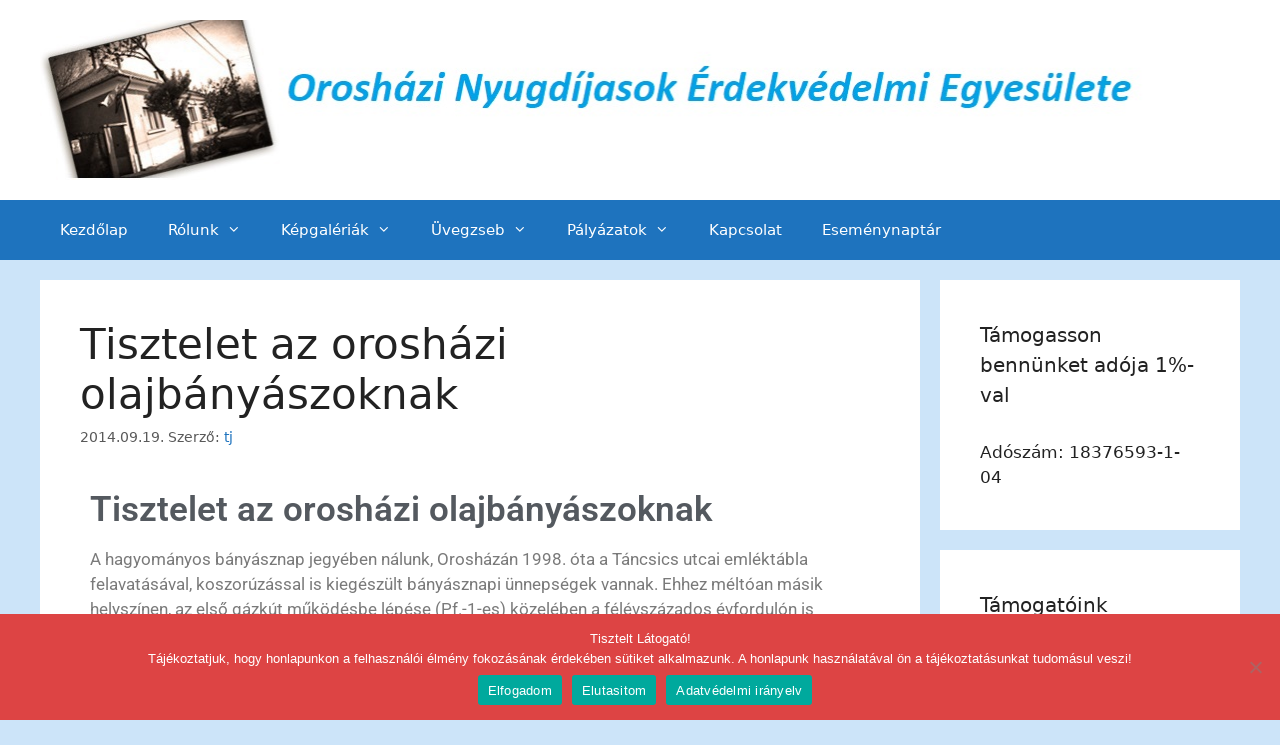

--- FILE ---
content_type: text/html; charset=UTF-8
request_url: https://www.oroshazinyugdijasok.hu/tisztelet-az-oroshazi-olajbanyaszoknak/
body_size: 73168
content:
<!DOCTYPE html>
<html lang="hu">
<head>
	<meta charset="UTF-8">
	<title>Tisztelet az orosházi olajbányászoknak &#8211; ONYEE</title>
<meta name='robots' content='max-image-preview:large' />
	<style>img:is([sizes="auto" i], [sizes^="auto," i]) { contain-intrinsic-size: 3000px 1500px }</style>
	<meta name="viewport" content="width=device-width, initial-scale=1"><link rel="alternate" type="application/rss+xml" title="ONYEE &raquo; hírcsatorna" href="https://www.oroshazinyugdijasok.hu/feed/" />
<link rel="alternate" type="application/rss+xml" title="ONYEE &raquo; hozzászólás hírcsatorna" href="https://www.oroshazinyugdijasok.hu/comments/feed/" />
<link rel="alternate" type="application/rss+xml" title="ONYEE &raquo; Tisztelet az orosházi olajbányászoknak hozzászólás hírcsatorna" href="https://www.oroshazinyugdijasok.hu/tisztelet-az-oroshazi-olajbanyaszoknak/feed/" />
<script>
window._wpemojiSettings = {"baseUrl":"https:\/\/s.w.org\/images\/core\/emoji\/15.0.3\/72x72\/","ext":".png","svgUrl":"https:\/\/s.w.org\/images\/core\/emoji\/15.0.3\/svg\/","svgExt":".svg","source":{"concatemoji":"https:\/\/www.oroshazinyugdijasok.hu\/wp-includes\/js\/wp-emoji-release.min.js?ver=6.7.4"}};
/*! This file is auto-generated */
!function(i,n){var o,s,e;function c(e){try{var t={supportTests:e,timestamp:(new Date).valueOf()};sessionStorage.setItem(o,JSON.stringify(t))}catch(e){}}function p(e,t,n){e.clearRect(0,0,e.canvas.width,e.canvas.height),e.fillText(t,0,0);var t=new Uint32Array(e.getImageData(0,0,e.canvas.width,e.canvas.height).data),r=(e.clearRect(0,0,e.canvas.width,e.canvas.height),e.fillText(n,0,0),new Uint32Array(e.getImageData(0,0,e.canvas.width,e.canvas.height).data));return t.every(function(e,t){return e===r[t]})}function u(e,t,n){switch(t){case"flag":return n(e,"\ud83c\udff3\ufe0f\u200d\u26a7\ufe0f","\ud83c\udff3\ufe0f\u200b\u26a7\ufe0f")?!1:!n(e,"\ud83c\uddfa\ud83c\uddf3","\ud83c\uddfa\u200b\ud83c\uddf3")&&!n(e,"\ud83c\udff4\udb40\udc67\udb40\udc62\udb40\udc65\udb40\udc6e\udb40\udc67\udb40\udc7f","\ud83c\udff4\u200b\udb40\udc67\u200b\udb40\udc62\u200b\udb40\udc65\u200b\udb40\udc6e\u200b\udb40\udc67\u200b\udb40\udc7f");case"emoji":return!n(e,"\ud83d\udc26\u200d\u2b1b","\ud83d\udc26\u200b\u2b1b")}return!1}function f(e,t,n){var r="undefined"!=typeof WorkerGlobalScope&&self instanceof WorkerGlobalScope?new OffscreenCanvas(300,150):i.createElement("canvas"),a=r.getContext("2d",{willReadFrequently:!0}),o=(a.textBaseline="top",a.font="600 32px Arial",{});return e.forEach(function(e){o[e]=t(a,e,n)}),o}function t(e){var t=i.createElement("script");t.src=e,t.defer=!0,i.head.appendChild(t)}"undefined"!=typeof Promise&&(o="wpEmojiSettingsSupports",s=["flag","emoji"],n.supports={everything:!0,everythingExceptFlag:!0},e=new Promise(function(e){i.addEventListener("DOMContentLoaded",e,{once:!0})}),new Promise(function(t){var n=function(){try{var e=JSON.parse(sessionStorage.getItem(o));if("object"==typeof e&&"number"==typeof e.timestamp&&(new Date).valueOf()<e.timestamp+604800&&"object"==typeof e.supportTests)return e.supportTests}catch(e){}return null}();if(!n){if("undefined"!=typeof Worker&&"undefined"!=typeof OffscreenCanvas&&"undefined"!=typeof URL&&URL.createObjectURL&&"undefined"!=typeof Blob)try{var e="postMessage("+f.toString()+"("+[JSON.stringify(s),u.toString(),p.toString()].join(",")+"));",r=new Blob([e],{type:"text/javascript"}),a=new Worker(URL.createObjectURL(r),{name:"wpTestEmojiSupports"});return void(a.onmessage=function(e){c(n=e.data),a.terminate(),t(n)})}catch(e){}c(n=f(s,u,p))}t(n)}).then(function(e){for(var t in e)n.supports[t]=e[t],n.supports.everything=n.supports.everything&&n.supports[t],"flag"!==t&&(n.supports.everythingExceptFlag=n.supports.everythingExceptFlag&&n.supports[t]);n.supports.everythingExceptFlag=n.supports.everythingExceptFlag&&!n.supports.flag,n.DOMReady=!1,n.readyCallback=function(){n.DOMReady=!0}}).then(function(){return e}).then(function(){var e;n.supports.everything||(n.readyCallback(),(e=n.source||{}).concatemoji?t(e.concatemoji):e.wpemoji&&e.twemoji&&(t(e.twemoji),t(e.wpemoji)))}))}((window,document),window._wpemojiSettings);
</script>
<style id='wp-emoji-styles-inline-css'>

	img.wp-smiley, img.emoji {
		display: inline !important;
		border: none !important;
		box-shadow: none !important;
		height: 1em !important;
		width: 1em !important;
		margin: 0 0.07em !important;
		vertical-align: -0.1em !important;
		background: none !important;
		padding: 0 !important;
	}
</style>
<style id='classic-theme-styles-inline-css'>
/*! This file is auto-generated */
.wp-block-button__link{color:#fff;background-color:#32373c;border-radius:9999px;box-shadow:none;text-decoration:none;padding:calc(.667em + 2px) calc(1.333em + 2px);font-size:1.125em}.wp-block-file__button{background:#32373c;color:#fff;text-decoration:none}
</style>
<style id='global-styles-inline-css'>
:root{--wp--preset--aspect-ratio--square: 1;--wp--preset--aspect-ratio--4-3: 4/3;--wp--preset--aspect-ratio--3-4: 3/4;--wp--preset--aspect-ratio--3-2: 3/2;--wp--preset--aspect-ratio--2-3: 2/3;--wp--preset--aspect-ratio--16-9: 16/9;--wp--preset--aspect-ratio--9-16: 9/16;--wp--preset--color--black: #000000;--wp--preset--color--cyan-bluish-gray: #abb8c3;--wp--preset--color--white: #ffffff;--wp--preset--color--pale-pink: #f78da7;--wp--preset--color--vivid-red: #cf2e2e;--wp--preset--color--luminous-vivid-orange: #ff6900;--wp--preset--color--luminous-vivid-amber: #fcb900;--wp--preset--color--light-green-cyan: #7bdcb5;--wp--preset--color--vivid-green-cyan: #00d084;--wp--preset--color--pale-cyan-blue: #8ed1fc;--wp--preset--color--vivid-cyan-blue: #0693e3;--wp--preset--color--vivid-purple: #9b51e0;--wp--preset--color--contrast: var(--contrast);--wp--preset--color--contrast-2: var(--contrast-2);--wp--preset--color--contrast-3: var(--contrast-3);--wp--preset--color--base: var(--base);--wp--preset--color--base-2: var(--base-2);--wp--preset--color--base-3: var(--base-3);--wp--preset--color--accent: var(--accent);--wp--preset--gradient--vivid-cyan-blue-to-vivid-purple: linear-gradient(135deg,rgba(6,147,227,1) 0%,rgb(155,81,224) 100%);--wp--preset--gradient--light-green-cyan-to-vivid-green-cyan: linear-gradient(135deg,rgb(122,220,180) 0%,rgb(0,208,130) 100%);--wp--preset--gradient--luminous-vivid-amber-to-luminous-vivid-orange: linear-gradient(135deg,rgba(252,185,0,1) 0%,rgba(255,105,0,1) 100%);--wp--preset--gradient--luminous-vivid-orange-to-vivid-red: linear-gradient(135deg,rgba(255,105,0,1) 0%,rgb(207,46,46) 100%);--wp--preset--gradient--very-light-gray-to-cyan-bluish-gray: linear-gradient(135deg,rgb(238,238,238) 0%,rgb(169,184,195) 100%);--wp--preset--gradient--cool-to-warm-spectrum: linear-gradient(135deg,rgb(74,234,220) 0%,rgb(151,120,209) 20%,rgb(207,42,186) 40%,rgb(238,44,130) 60%,rgb(251,105,98) 80%,rgb(254,248,76) 100%);--wp--preset--gradient--blush-light-purple: linear-gradient(135deg,rgb(255,206,236) 0%,rgb(152,150,240) 100%);--wp--preset--gradient--blush-bordeaux: linear-gradient(135deg,rgb(254,205,165) 0%,rgb(254,45,45) 50%,rgb(107,0,62) 100%);--wp--preset--gradient--luminous-dusk: linear-gradient(135deg,rgb(255,203,112) 0%,rgb(199,81,192) 50%,rgb(65,88,208) 100%);--wp--preset--gradient--pale-ocean: linear-gradient(135deg,rgb(255,245,203) 0%,rgb(182,227,212) 50%,rgb(51,167,181) 100%);--wp--preset--gradient--electric-grass: linear-gradient(135deg,rgb(202,248,128) 0%,rgb(113,206,126) 100%);--wp--preset--gradient--midnight: linear-gradient(135deg,rgb(2,3,129) 0%,rgb(40,116,252) 100%);--wp--preset--font-size--small: 13px;--wp--preset--font-size--medium: 20px;--wp--preset--font-size--large: 36px;--wp--preset--font-size--x-large: 42px;--wp--preset--spacing--20: 0.44rem;--wp--preset--spacing--30: 0.67rem;--wp--preset--spacing--40: 1rem;--wp--preset--spacing--50: 1.5rem;--wp--preset--spacing--60: 2.25rem;--wp--preset--spacing--70: 3.38rem;--wp--preset--spacing--80: 5.06rem;--wp--preset--shadow--natural: 6px 6px 9px rgba(0, 0, 0, 0.2);--wp--preset--shadow--deep: 12px 12px 50px rgba(0, 0, 0, 0.4);--wp--preset--shadow--sharp: 6px 6px 0px rgba(0, 0, 0, 0.2);--wp--preset--shadow--outlined: 6px 6px 0px -3px rgba(255, 255, 255, 1), 6px 6px rgba(0, 0, 0, 1);--wp--preset--shadow--crisp: 6px 6px 0px rgba(0, 0, 0, 1);}:where(.is-layout-flex){gap: 0.5em;}:where(.is-layout-grid){gap: 0.5em;}body .is-layout-flex{display: flex;}.is-layout-flex{flex-wrap: wrap;align-items: center;}.is-layout-flex > :is(*, div){margin: 0;}body .is-layout-grid{display: grid;}.is-layout-grid > :is(*, div){margin: 0;}:where(.wp-block-columns.is-layout-flex){gap: 2em;}:where(.wp-block-columns.is-layout-grid){gap: 2em;}:where(.wp-block-post-template.is-layout-flex){gap: 1.25em;}:where(.wp-block-post-template.is-layout-grid){gap: 1.25em;}.has-black-color{color: var(--wp--preset--color--black) !important;}.has-cyan-bluish-gray-color{color: var(--wp--preset--color--cyan-bluish-gray) !important;}.has-white-color{color: var(--wp--preset--color--white) !important;}.has-pale-pink-color{color: var(--wp--preset--color--pale-pink) !important;}.has-vivid-red-color{color: var(--wp--preset--color--vivid-red) !important;}.has-luminous-vivid-orange-color{color: var(--wp--preset--color--luminous-vivid-orange) !important;}.has-luminous-vivid-amber-color{color: var(--wp--preset--color--luminous-vivid-amber) !important;}.has-light-green-cyan-color{color: var(--wp--preset--color--light-green-cyan) !important;}.has-vivid-green-cyan-color{color: var(--wp--preset--color--vivid-green-cyan) !important;}.has-pale-cyan-blue-color{color: var(--wp--preset--color--pale-cyan-blue) !important;}.has-vivid-cyan-blue-color{color: var(--wp--preset--color--vivid-cyan-blue) !important;}.has-vivid-purple-color{color: var(--wp--preset--color--vivid-purple) !important;}.has-black-background-color{background-color: var(--wp--preset--color--black) !important;}.has-cyan-bluish-gray-background-color{background-color: var(--wp--preset--color--cyan-bluish-gray) !important;}.has-white-background-color{background-color: var(--wp--preset--color--white) !important;}.has-pale-pink-background-color{background-color: var(--wp--preset--color--pale-pink) !important;}.has-vivid-red-background-color{background-color: var(--wp--preset--color--vivid-red) !important;}.has-luminous-vivid-orange-background-color{background-color: var(--wp--preset--color--luminous-vivid-orange) !important;}.has-luminous-vivid-amber-background-color{background-color: var(--wp--preset--color--luminous-vivid-amber) !important;}.has-light-green-cyan-background-color{background-color: var(--wp--preset--color--light-green-cyan) !important;}.has-vivid-green-cyan-background-color{background-color: var(--wp--preset--color--vivid-green-cyan) !important;}.has-pale-cyan-blue-background-color{background-color: var(--wp--preset--color--pale-cyan-blue) !important;}.has-vivid-cyan-blue-background-color{background-color: var(--wp--preset--color--vivid-cyan-blue) !important;}.has-vivid-purple-background-color{background-color: var(--wp--preset--color--vivid-purple) !important;}.has-black-border-color{border-color: var(--wp--preset--color--black) !important;}.has-cyan-bluish-gray-border-color{border-color: var(--wp--preset--color--cyan-bluish-gray) !important;}.has-white-border-color{border-color: var(--wp--preset--color--white) !important;}.has-pale-pink-border-color{border-color: var(--wp--preset--color--pale-pink) !important;}.has-vivid-red-border-color{border-color: var(--wp--preset--color--vivid-red) !important;}.has-luminous-vivid-orange-border-color{border-color: var(--wp--preset--color--luminous-vivid-orange) !important;}.has-luminous-vivid-amber-border-color{border-color: var(--wp--preset--color--luminous-vivid-amber) !important;}.has-light-green-cyan-border-color{border-color: var(--wp--preset--color--light-green-cyan) !important;}.has-vivid-green-cyan-border-color{border-color: var(--wp--preset--color--vivid-green-cyan) !important;}.has-pale-cyan-blue-border-color{border-color: var(--wp--preset--color--pale-cyan-blue) !important;}.has-vivid-cyan-blue-border-color{border-color: var(--wp--preset--color--vivid-cyan-blue) !important;}.has-vivid-purple-border-color{border-color: var(--wp--preset--color--vivid-purple) !important;}.has-vivid-cyan-blue-to-vivid-purple-gradient-background{background: var(--wp--preset--gradient--vivid-cyan-blue-to-vivid-purple) !important;}.has-light-green-cyan-to-vivid-green-cyan-gradient-background{background: var(--wp--preset--gradient--light-green-cyan-to-vivid-green-cyan) !important;}.has-luminous-vivid-amber-to-luminous-vivid-orange-gradient-background{background: var(--wp--preset--gradient--luminous-vivid-amber-to-luminous-vivid-orange) !important;}.has-luminous-vivid-orange-to-vivid-red-gradient-background{background: var(--wp--preset--gradient--luminous-vivid-orange-to-vivid-red) !important;}.has-very-light-gray-to-cyan-bluish-gray-gradient-background{background: var(--wp--preset--gradient--very-light-gray-to-cyan-bluish-gray) !important;}.has-cool-to-warm-spectrum-gradient-background{background: var(--wp--preset--gradient--cool-to-warm-spectrum) !important;}.has-blush-light-purple-gradient-background{background: var(--wp--preset--gradient--blush-light-purple) !important;}.has-blush-bordeaux-gradient-background{background: var(--wp--preset--gradient--blush-bordeaux) !important;}.has-luminous-dusk-gradient-background{background: var(--wp--preset--gradient--luminous-dusk) !important;}.has-pale-ocean-gradient-background{background: var(--wp--preset--gradient--pale-ocean) !important;}.has-electric-grass-gradient-background{background: var(--wp--preset--gradient--electric-grass) !important;}.has-midnight-gradient-background{background: var(--wp--preset--gradient--midnight) !important;}.has-small-font-size{font-size: var(--wp--preset--font-size--small) !important;}.has-medium-font-size{font-size: var(--wp--preset--font-size--medium) !important;}.has-large-font-size{font-size: var(--wp--preset--font-size--large) !important;}.has-x-large-font-size{font-size: var(--wp--preset--font-size--x-large) !important;}
:where(.wp-block-post-template.is-layout-flex){gap: 1.25em;}:where(.wp-block-post-template.is-layout-grid){gap: 1.25em;}
:where(.wp-block-columns.is-layout-flex){gap: 2em;}:where(.wp-block-columns.is-layout-grid){gap: 2em;}
:root :where(.wp-block-pullquote){font-size: 1.5em;line-height: 1.6;}
</style>
<link rel='stylesheet' id='cookie-notice-front-css' href='https://www.oroshazinyugdijasok.hu/wp-content/plugins/cookie-notice/css/front.min.css?ver=2.5.6' media='all' />
<link rel='stylesheet' id='generate-style-css' href='https://www.oroshazinyugdijasok.hu/wp-content/themes/generatepress/assets/css/all.min.css?ver=3.5.1' media='all' />
<style id='generate-style-inline-css'>
body{background-color:#cce4f9;color:#222222;}a{color:#1e73be;}a:hover, a:focus, a:active{color:#000000;}body .grid-container{max-width:1200px;}.wp-block-group__inner-container{max-width:1200px;margin-left:auto;margin-right:auto;}.site-header .header-image{width:1200px;}.generate-back-to-top{font-size:20px;border-radius:3px;position:fixed;bottom:30px;right:30px;line-height:40px;width:40px;text-align:center;z-index:10;transition:opacity 300ms ease-in-out;opacity:0.1;transform:translateY(1000px);}.generate-back-to-top__show{opacity:1;transform:translateY(0);}:root{--contrast:#222222;--contrast-2:#575760;--contrast-3:#b2b2be;--base:#f0f0f0;--base-2:#f7f8f9;--base-3:#ffffff;--accent:#1e73be;}:root .has-contrast-color{color:var(--contrast);}:root .has-contrast-background-color{background-color:var(--contrast);}:root .has-contrast-2-color{color:var(--contrast-2);}:root .has-contrast-2-background-color{background-color:var(--contrast-2);}:root .has-contrast-3-color{color:var(--contrast-3);}:root .has-contrast-3-background-color{background-color:var(--contrast-3);}:root .has-base-color{color:var(--base);}:root .has-base-background-color{background-color:var(--base);}:root .has-base-2-color{color:var(--base-2);}:root .has-base-2-background-color{background-color:var(--base-2);}:root .has-base-3-color{color:var(--base-3);}:root .has-base-3-background-color{background-color:var(--base-3);}:root .has-accent-color{color:var(--accent);}:root .has-accent-background-color{background-color:var(--accent);}body, button, input, select, textarea{font-family:-apple-system, system-ui, BlinkMacSystemFont, "Segoe UI", Helvetica, Arial, sans-serif, "Apple Color Emoji", "Segoe UI Emoji", "Segoe UI Symbol";}body{line-height:1.5;}.entry-content > [class*="wp-block-"]:not(:last-child):not(.wp-block-heading){margin-bottom:1.5em;}.main-navigation .main-nav ul ul li a{font-size:14px;}.sidebar .widget, .footer-widgets .widget{font-size:17px;}@media (max-width:768px){h1{font-size:31px;}h2{font-size:27px;}h3{font-size:24px;}h4{font-size:22px;}h5{font-size:19px;}}.top-bar{background-color:#636363;color:#ffffff;}.top-bar a{color:#ffffff;}.top-bar a:hover{color:#303030;}.site-header{background-color:#ffffff;}.main-title a,.main-title a:hover{color:#222222;}.site-description{color:#757575;}.main-navigation,.main-navigation ul ul{background-color:#1e73be;}.main-navigation .main-nav ul li a, .main-navigation .menu-toggle, .main-navigation .menu-bar-items{color:#ffffff;}.main-navigation .main-nav ul li:not([class*="current-menu-"]):hover > a, .main-navigation .main-nav ul li:not([class*="current-menu-"]):focus > a, .main-navigation .main-nav ul li.sfHover:not([class*="current-menu-"]) > a, .main-navigation .menu-bar-item:hover > a, .main-navigation .menu-bar-item.sfHover > a{color:#ffffff;background-color:#035a9e;}button.menu-toggle:hover,button.menu-toggle:focus,.main-navigation .mobile-bar-items a,.main-navigation .mobile-bar-items a:hover,.main-navigation .mobile-bar-items a:focus{color:#ffffff;}.main-navigation .main-nav ul li[class*="current-menu-"] > a{color:#ffffff;background-color:#035a9e;}.navigation-search input[type="search"],.navigation-search input[type="search"]:active, .navigation-search input[type="search"]:focus, .main-navigation .main-nav ul li.search-item.active > a, .main-navigation .menu-bar-items .search-item.active > a{color:#ffffff;background-color:#035a9e;}.main-navigation ul ul{background-color:#035a9e;}.main-navigation .main-nav ul ul li a{color:#ffffff;}.main-navigation .main-nav ul ul li:not([class*="current-menu-"]):hover > a,.main-navigation .main-nav ul ul li:not([class*="current-menu-"]):focus > a, .main-navigation .main-nav ul ul li.sfHover:not([class*="current-menu-"]) > a{color:#bbd2e8;background-color:#035a9e;}.main-navigation .main-nav ul ul li[class*="current-menu-"] > a{color:#bbd2e8;background-color:#035a9e;}.separate-containers .inside-article, .separate-containers .comments-area, .separate-containers .page-header, .one-container .container, .separate-containers .paging-navigation, .inside-page-header{background-color:#ffffff;}.entry-title a{color:#222222;}.entry-title a:hover{color:#55555e;}.entry-meta{color:#595959;}.sidebar .widget{background-color:#ffffff;}.footer-widgets{background-color:#ffffff;}.footer-widgets .widget-title{color:#000000;}.site-info{color:#ffffff;background-color:#55555e;}.site-info a{color:#ffffff;}.site-info a:hover{color:#d3d3d3;}.footer-bar .widget_nav_menu .current-menu-item a{color:#d3d3d3;}input[type="text"],input[type="email"],input[type="url"],input[type="password"],input[type="search"],input[type="tel"],input[type="number"],textarea,select{color:#666666;background-color:#fafafa;border-color:#cccccc;}input[type="text"]:focus,input[type="email"]:focus,input[type="url"]:focus,input[type="password"]:focus,input[type="search"]:focus,input[type="tel"]:focus,input[type="number"]:focus,textarea:focus,select:focus{color:#666666;background-color:#ffffff;border-color:#bfbfbf;}button,html input[type="button"],input[type="reset"],input[type="submit"],a.button,a.wp-block-button__link:not(.has-background){color:#ffffff;background-color:#55555e;}button:hover,html input[type="button"]:hover,input[type="reset"]:hover,input[type="submit"]:hover,a.button:hover,button:focus,html input[type="button"]:focus,input[type="reset"]:focus,input[type="submit"]:focus,a.button:focus,a.wp-block-button__link:not(.has-background):active,a.wp-block-button__link:not(.has-background):focus,a.wp-block-button__link:not(.has-background):hover{color:#ffffff;background-color:#3f4047;}a.generate-back-to-top{background-color:rgba( 0,0,0,0.4 );color:#ffffff;}a.generate-back-to-top:hover,a.generate-back-to-top:focus{background-color:rgba( 0,0,0,0.6 );color:#ffffff;}:root{--gp-search-modal-bg-color:var(--base-3);--gp-search-modal-text-color:var(--contrast);--gp-search-modal-overlay-bg-color:rgba(0,0,0,0.2);}@media (max-width:768px){.main-navigation .menu-bar-item:hover > a, .main-navigation .menu-bar-item.sfHover > a{background:none;color:#ffffff;}}.site-main .wp-block-group__inner-container{padding:40px;}.entry-content .alignwide, body:not(.no-sidebar) .entry-content .alignfull{margin-left:-40px;width:calc(100% + 80px);max-width:calc(100% + 80px);}.rtl .menu-item-has-children .dropdown-menu-toggle{padding-left:20px;}.rtl .main-navigation .main-nav ul li.menu-item-has-children > a{padding-right:20px;}@media (max-width:768px){.separate-containers .inside-article, .separate-containers .comments-area, .separate-containers .page-header, .separate-containers .paging-navigation, .one-container .site-content, .inside-page-header{padding:30px;}.site-main .wp-block-group__inner-container{padding:30px;}.inside-top-bar{padding-right:30px;padding-left:30px;}.inside-header{padding-right:30px;padding-left:30px;}.widget-area .widget{padding-top:30px;padding-right:30px;padding-bottom:30px;padding-left:30px;}.footer-widgets{padding-top:30px;padding-right:30px;padding-bottom:30px;padding-left:30px;}.site-info{padding-right:30px;padding-left:30px;}.entry-content .alignwide, body:not(.no-sidebar) .entry-content .alignfull{margin-left:-30px;width:calc(100% + 60px);max-width:calc(100% + 60px);}}.one-container .sidebar .widget{padding:0px;}/* End cached CSS */@media (max-width:768px){.main-navigation .menu-toggle,.main-navigation .mobile-bar-items,.sidebar-nav-mobile:not(#sticky-placeholder){display:block;}.main-navigation ul,.gen-sidebar-nav{display:none;}[class*="nav-float-"] .site-header .inside-header > *{float:none;clear:both;}}
</style>
<link rel='stylesheet' id='generate-font-icons-css' href='https://www.oroshazinyugdijasok.hu/wp-content/themes/generatepress/assets/css/components/font-icons.min.css?ver=3.5.1' media='all' />
<link rel='stylesheet' id='dashicons-css' href='https://www.oroshazinyugdijasok.hu/wp-includes/css/dashicons.min.css?ver=6.7.4' media='all' />
<link rel='stylesheet' id='my-calendar-lists-css' href='https://www.oroshazinyugdijasok.hu/wp-content/plugins/my-calendar/css/list-presets.css?ver=3.6.1' media='all' />
<link rel='stylesheet' id='my-calendar-reset-css' href='https://www.oroshazinyugdijasok.hu/wp-content/plugins/my-calendar/css/reset.css?ver=3.6.1' media='all' />
<link rel='stylesheet' id='my-calendar-style-css' href='https://www.oroshazinyugdijasok.hu/wp-content/plugins/my-calendar/styles/twentytwenty.css?ver=3.6.1-twentytwenty-css' media='all' />
<style id='my-calendar-style-inline-css'>

/* Styles by My Calendar - Joe Dolson https://www.joedolson.com/ */

.my-calendar-modal .event-title svg { background-color: #ffffcc; padding: 3px; }
.mc-main .mc_general .event-title, .mc-main .mc_general .event-title a { background: #ffffcc !important; color: #000000 !important; }
.mc-main .mc_general .event-title button { background: #ffffcc !important; color: #000000 !important; }
.mc-main .mc_general .event-title a:hover, .mc-main .mc_general .event-title a:focus { background: #ffffff !important;}
.mc-main .mc_general .event-title button:hover, .mc-main .mc_general .event-title button:focus { background: #ffffff !important;}
.mc-main, .mc-event, .my-calendar-modal, .my-calendar-modal-overlay, .mc-event-list {--primary-dark: #808080; --primary-light: #fff; --secondary-light: #fff; --secondary-dark: #000; --highlight-dark: #313233; --highlight-light: #24E49E; --close-button: #b32d2e; --search-highlight-bg: #f5e6ab; --navbar-background: transparent; --nav-button-bg: #fff; --nav-button-color: #313233; --nav-button-border: #313233; --nav-input-border: #313233; --nav-input-background: #fff; --nav-input-color: #313233; --grid-cell-border: #0000001f; --grid-header-border: #313233; --grid-header-color: #313233; --grid-weekend-color: #313233; --grid-header-bg: transparent; --grid-weekend-bg: transparent; --grid-cell-background: transparent; --current-day-border: #313233; --current-day-color: #313233; --current-day-bg: transparent; --date-has-events-bg: #313233; --date-has-events-color: #f6f7f7; --calendar-heading: clamp( 1.125rem, 24px, 2.5rem ); --event-title: clamp( 1.25rem, 24px, 2.5rem ); --grid-date: 16px; --grid-date-heading: clamp( .75rem, 16px, 1.5rem ); --modal-title: 1.5rem; --navigation-controls: clamp( .75rem, 16px, 1.5rem ); --card-heading: 1.125rem; --list-date: 1.25rem; --author-card: clamp( .75rem, 14px, 1.5rem); --single-event-title: clamp( 1.25rem, 24px, 2.5rem ); --mini-time-text: clamp( .75rem, 14px 1.25rem ); --list-event-date: 1.25rem; --list-event-title: 1.2rem; --grid-max-width: 1260px; --list-preset-border-color: #000000; --list-preset-stripe-background: rgba( 0,0,0,.04 ); --list-preset-date-badge-background: #000; --list-preset-date-badge-color: #fff; --list-preset-background: transparent; --category-mc_general: #ffffcc; }
</style>
<link rel='stylesheet' id='elementor-icons-css' href='https://www.oroshazinyugdijasok.hu/wp-content/plugins/elementor/assets/lib/eicons/css/elementor-icons.min.css?ver=5.36.0' media='all' />
<link rel='stylesheet' id='elementor-frontend-css' href='https://www.oroshazinyugdijasok.hu/wp-content/plugins/elementor/assets/css/frontend.min.css?ver=3.28.4' media='all' />
<link rel='stylesheet' id='elementor-post-4-css' href='https://www.oroshazinyugdijasok.hu/wp-content/uploads/elementor/css/post-4.css?ver=1745598815' media='all' />
<link rel='stylesheet' id='widget-heading-css' href='https://www.oroshazinyugdijasok.hu/wp-content/plugins/elementor/assets/css/widget-heading.min.css?ver=3.28.4' media='all' />
<link rel='stylesheet' id='elementor-post-1965-css' href='https://www.oroshazinyugdijasok.hu/wp-content/uploads/elementor/css/post-1965.css?ver=1745625814' media='all' />
<link rel='stylesheet' id='elementor-gf-local-roboto-css' href='https://www.oroshazinyugdijasok.hu/wp-content/uploads/elementor/google-fonts/css/roboto.css?ver=1742831454' media='all' />
<link rel='stylesheet' id='elementor-gf-local-robotoslab-css' href='https://www.oroshazinyugdijasok.hu/wp-content/uploads/elementor/google-fonts/css/robotoslab.css?ver=1742831456' media='all' />
<script id="cookie-notice-front-js-before">
var cnArgs = {"ajaxUrl":"https:\/\/www.oroshazinyugdijasok.hu\/wp-admin\/admin-ajax.php","nonce":"46fe927d80","hideEffect":"slide","position":"bottom","onScroll":false,"onScrollOffset":100,"onClick":false,"cookieName":"cookie_notice_accepted","cookieTime":2592000,"cookieTimeRejected":3600,"globalCookie":false,"redirection":false,"cache":false,"revokeCookies":false,"revokeCookiesOpt":"automatic"};
</script>
<script src="https://www.oroshazinyugdijasok.hu/wp-content/plugins/cookie-notice/js/front.min.js?ver=2.5.6" id="cookie-notice-front-js"></script>
<script src="https://www.oroshazinyugdijasok.hu/wp-includes/js/jquery/jquery.min.js?ver=3.7.1" id="jquery-core-js"></script>
<script src="https://www.oroshazinyugdijasok.hu/wp-includes/js/jquery/jquery-migrate.min.js?ver=3.4.1" id="jquery-migrate-js"></script>
<link rel="https://api.w.org/" href="https://www.oroshazinyugdijasok.hu/wp-json/" /><link rel="alternate" title="JSON" type="application/json" href="https://www.oroshazinyugdijasok.hu/wp-json/wp/v2/posts/1965" /><link rel="EditURI" type="application/rsd+xml" title="RSD" href="https://www.oroshazinyugdijasok.hu/xmlrpc.php?rsd" />
<meta name="generator" content="WordPress 6.7.4" />
<link rel="canonical" href="https://www.oroshazinyugdijasok.hu/tisztelet-az-oroshazi-olajbanyaszoknak/" />
<link rel='shortlink' href='https://www.oroshazinyugdijasok.hu/?p=1965' />
<link rel="alternate" title="oEmbed (JSON)" type="application/json+oembed" href="https://www.oroshazinyugdijasok.hu/wp-json/oembed/1.0/embed?url=https%3A%2F%2Fwww.oroshazinyugdijasok.hu%2Ftisztelet-az-oroshazi-olajbanyaszoknak%2F" />
<link rel="alternate" title="oEmbed (XML)" type="text/xml+oembed" href="https://www.oroshazinyugdijasok.hu/wp-json/oembed/1.0/embed?url=https%3A%2F%2Fwww.oroshazinyugdijasok.hu%2Ftisztelet-az-oroshazi-olajbanyaszoknak%2F&#038;format=xml" />
<link rel="pingback" href="https://www.oroshazinyugdijasok.hu/xmlrpc.php">
<meta name="generator" content="Elementor 3.28.4; features: additional_custom_breakpoints, e_local_google_fonts; settings: css_print_method-external, google_font-enabled, font_display-auto">
			<style>
				.e-con.e-parent:nth-of-type(n+4):not(.e-lazyloaded):not(.e-no-lazyload),
				.e-con.e-parent:nth-of-type(n+4):not(.e-lazyloaded):not(.e-no-lazyload) * {
					background-image: none !important;
				}
				@media screen and (max-height: 1024px) {
					.e-con.e-parent:nth-of-type(n+3):not(.e-lazyloaded):not(.e-no-lazyload),
					.e-con.e-parent:nth-of-type(n+3):not(.e-lazyloaded):not(.e-no-lazyload) * {
						background-image: none !important;
					}
				}
				@media screen and (max-height: 640px) {
					.e-con.e-parent:nth-of-type(n+2):not(.e-lazyloaded):not(.e-no-lazyload),
					.e-con.e-parent:nth-of-type(n+2):not(.e-lazyloaded):not(.e-no-lazyload) * {
						background-image: none !important;
					}
				}
			</style>
			</head>

<body class="post-template-default single single-post postid-1965 single-format-aside wp-custom-logo wp-embed-responsive cookies-not-set right-sidebar nav-below-header separate-containers fluid-header active-footer-widgets-3 nav-aligned-left header-aligned-left dropdown-hover elementor-default elementor-kit-4 elementor-page elementor-page-1965" itemtype="https://schema.org/Blog" itemscope>
	<a class="screen-reader-text skip-link" href="#content" title="Kilépés a tartalomba">Kilépés a tartalomba</a>		<header class="site-header" id="masthead" aria-label="Oldal"  itemtype="https://schema.org/WPHeader" itemscope>
			<div class="inside-header grid-container grid-parent">
				<div class="site-logo">
					<a href="https://www.oroshazinyugdijasok.hu/" rel="home">
						<img  class="header-image is-logo-image" alt="ONYEE" src="https://www.oroshazinyugdijasok.hu/wp-content/uploads/2021/01/logo2.jpg" />
					</a>
				</div>			</div>
		</header>
				<nav class="main-navigation sub-menu-right" id="site-navigation" aria-label="Elsődleges"  itemtype="https://schema.org/SiteNavigationElement" itemscope>
			<div class="inside-navigation grid-container grid-parent">
								<button class="menu-toggle" aria-controls="primary-menu" aria-expanded="false">
					<span class="mobile-menu">Menü</span>				</button>
				<div id="primary-menu" class="main-nav"><ul id="menu-menu1" class=" menu sf-menu"><li id="menu-item-16" class="menu-item menu-item-type-custom menu-item-object-custom menu-item-home menu-item-16"><a href="https://www.oroshazinyugdijasok.hu">Kezdőlap</a></li>
<li id="menu-item-209" class="menu-item menu-item-type-custom menu-item-object-custom menu-item-has-children menu-item-209"><a href="#">Rólunk<span role="presentation" class="dropdown-menu-toggle"></span></a>
<ul class="sub-menu">
	<li id="menu-item-208" class="menu-item menu-item-type-post_type menu-item-object-page menu-item-208"><a href="https://www.oroshazinyugdijasok.hu/az-egyesulet-bemutatasa/">Az egyesület bemutatása</a></li>
	<li id="menu-item-232" class="menu-item menu-item-type-post_type menu-item-object-page menu-item-232"><a href="https://www.oroshazinyugdijasok.hu/egyesuleti-klubok/">Egyesületi klubok</a></li>
	<li id="menu-item-2721" class="menu-item menu-item-type-post_type menu-item-object-page menu-item-2721"><a href="https://www.oroshazinyugdijasok.hu/junialis-es-balatoni-kirandulas-leszervezve-mar-csak-a-nyitasra-varnak/">Juniális és balatoni kirándulás leszervezve – Már csak a nyitásra várnak</a></li>
</ul>
</li>
<li id="menu-item-362" class="menu-item menu-item-type-custom menu-item-object-custom menu-item-has-children menu-item-362"><a href="#">Képgalériák<span role="presentation" class="dropdown-menu-toggle"></span></a>
<ul class="sub-menu">
	<li id="menu-item-361" class="menu-item menu-item-type-post_type menu-item-object-page menu-item-361"><a href="https://www.oroshazinyugdijasok.hu/vendegeink-voltak-a-bohocdoktorok-kepek/">Vendégeink voltak a „Bohócdoktorok” (2017. 01. 27.)</a></li>
	<li id="menu-item-823" class="menu-item menu-item-type-post_type menu-item-object-page menu-item-823"><a href="https://www.oroshazinyugdijasok.hu/cseh-remekek/">Cseh Remekek (2016. 05. 02-05.)</a></li>
	<li id="menu-item-1380" class="menu-item menu-item-type-post_type menu-item-object-page menu-item-1380"><a href="https://www.oroshazinyugdijasok.hu/idosek-vilagnapi-kepek/">Idősek Világnapi ünnepség (2015. 10. 03.)</a></li>
	<li id="menu-item-835" class="menu-item menu-item-type-post_type menu-item-object-page menu-item-835"><a href="https://www.oroshazinyugdijasok.hu/tisztujito-kozgyuleskepek/">Tisztújító Közgyűlés (2014. 03. 18.)</a></li>
	<li id="menu-item-924" class="menu-item menu-item-type-post_type menu-item-object-page menu-item-924"><a href="https://www.oroshazinyugdijasok.hu/unokanap/">„Unoka nap” (2013. 06. 07.)</a></li>
	<li id="menu-item-866" class="menu-item menu-item-type-post_type menu-item-object-page menu-item-866"><a href="https://www.oroshazinyugdijasok.hu/fanksutes/">Fánksütés (2012. 10. 16.)</a></li>
	<li id="menu-item-892" class="menu-item menu-item-type-post_type menu-item-object-page menu-item-892"><a href="https://www.oroshazinyugdijasok.hu/dr-soos-gabor-1922-2012/">Dr. Soós Gábor 1922-2012 (2012. 08. 01.)</a></li>
	<li id="menu-item-1240" class="menu-item menu-item-type-post_type menu-item-object-page menu-item-1240"><a href="https://www.oroshazinyugdijasok.hu/nonapi-koszontes-kepek/">Nőnapi köszöntés (2012. 03. 08.)</a></li>
</ul>
</li>
<li id="menu-item-429" class="menu-item menu-item-type-custom menu-item-object-custom menu-item-has-children menu-item-429"><a href="#">Üvegzseb<span role="presentation" class="dropdown-menu-toggle"></span></a>
<ul class="sub-menu">
	<li id="menu-item-666" class="menu-item menu-item-type-custom menu-item-object-custom menu-item-has-children menu-item-666"><a href="#">Átutal adó 1%-ok<span role="presentation" class="dropdown-menu-toggle"></span></a>
	<ul class="sub-menu">
		<li id="menu-item-3204" class="menu-item menu-item-type-post_type menu-item-object-page menu-item-3204"><a href="https://www.oroshazinyugdijasok.hu/2022-evi-ado-1-osszege-es-felhasznalasa/">2022. évi adó 1% összege és felhasználása</a></li>
		<li id="menu-item-3198" class="menu-item menu-item-type-post_type menu-item-object-page menu-item-3198"><a href="https://www.oroshazinyugdijasok.hu/2021-evi-ado-1-osszege-es-felhasznalasa/">2021. évi adó 1% összege és felhasználása</a></li>
		<li id="menu-item-2950" class="menu-item menu-item-type-post_type menu-item-object-page menu-item-2950"><a href="https://www.oroshazinyugdijasok.hu/2020-evi-ado-1-osszege-es-felhasznalasa/">2020. évi adó 1% összege és felhasználása</a></li>
		<li id="menu-item-2663" class="menu-item menu-item-type-post_type menu-item-object-page menu-item-2663"><a href="https://www.oroshazinyugdijasok.hu/2019-evi-ado-1-osszege-es-felhasznalasa/">2019. évi adó 1% összege és felhasználása</a></li>
		<li id="menu-item-686" class="menu-item menu-item-type-post_type menu-item-object-page menu-item-686"><a href="https://www.oroshazinyugdijasok.hu/2018-evi-ado-1-osszege-es-felhasznalasa/">2018. évi adó 1% összege és felhasználása</a></li>
		<li id="menu-item-737" class="menu-item menu-item-type-post_type menu-item-object-page menu-item-737"><a href="https://www.oroshazinyugdijasok.hu/2017-evi-ado-1-osszege-es-felhasznalasa/">2017. évi adó 1% összege és felhasználása</a></li>
		<li id="menu-item-2454" class="menu-item menu-item-type-post_type menu-item-object-page menu-item-2454"><a href="https://www.oroshazinyugdijasok.hu/2016-evi-ado-1-osszege-es-felhasznalasa/">2016. évi adó 1% összege és felhasználása</a></li>
		<li id="menu-item-1849" class="menu-item menu-item-type-post_type menu-item-object-page menu-item-1849"><a href="https://www.oroshazinyugdijasok.hu/2015-evi-ado-1-osszege-es-felhasznalasa/">2015. évi adó 1% összege és felhasználása</a></li>
		<li id="menu-item-2453" class="menu-item menu-item-type-post_type menu-item-object-page menu-item-2453"><a href="https://www.oroshazinyugdijasok.hu/2014-evi-ado-1-osszege-es-felhasznalasa/">2014. évi adó 1% összege és felhasználása</a></li>
		<li id="menu-item-2452" class="menu-item menu-item-type-post_type menu-item-object-page menu-item-2452"><a href="https://www.oroshazinyugdijasok.hu/2013-evi-ado-1-osszege-es-felhasznalasa/">2013. évi adó 1% összege és felhasználása</a></li>
		<li id="menu-item-1855" class="menu-item menu-item-type-post_type menu-item-object-page menu-item-1855"><a href="https://www.oroshazinyugdijasok.hu/2012-evi-ado-1-osszege-es-felhasznalasa/">2012. évi adó 1% összege és felhasználása</a></li>
	</ul>
</li>
	<li id="menu-item-667" class="menu-item menu-item-type-custom menu-item-object-custom menu-item-has-children menu-item-667"><a href="#">Mérlegbeszámolók<span role="presentation" class="dropdown-menu-toggle"></span></a>
	<ul class="sub-menu">
		<li id="menu-item-3182" class="menu-item menu-item-type-post_type menu-item-object-page menu-item-3182"><a href="https://www.oroshazinyugdijasok.hu/2024-evi-merlegbeszamolo/">2024. évi mérlegbeszámoló</a></li>
		<li id="menu-item-3176" class="menu-item menu-item-type-post_type menu-item-object-page menu-item-3176"><a href="https://www.oroshazinyugdijasok.hu/2023-evi-merlegbeszamolo/">2023. évi mérlegbeszámoló</a></li>
		<li id="menu-item-3170" class="menu-item menu-item-type-post_type menu-item-object-page menu-item-3170"><a href="https://www.oroshazinyugdijasok.hu/2022-evi-merlegbeszamolo/">2022. évi mérlegbeszámoló</a></li>
		<li id="menu-item-3136" class="menu-item menu-item-type-post_type menu-item-object-page menu-item-3136"><a href="https://www.oroshazinyugdijasok.hu/2021-evi-merlegbeszamolo/">2021. évi mérlegbeszámoló</a></li>
		<li id="menu-item-2941" class="menu-item menu-item-type-post_type menu-item-object-page menu-item-2941"><a href="https://www.oroshazinyugdijasok.hu/2020-evi-merlegbeszamolo/">2020. évi mérlegbeszámoló</a></li>
		<li id="menu-item-750" class="menu-item menu-item-type-post_type menu-item-object-page menu-item-750"><a href="https://www.oroshazinyugdijasok.hu/2019-evi-merlegbeszamolo/">2019. évi mérlegbeszámoló</a></li>
		<li id="menu-item-743" class="menu-item menu-item-type-post_type menu-item-object-page menu-item-743"><a href="https://www.oroshazinyugdijasok.hu/2018-evi-merlegbeszamolo/">2018. évi mérlegbeszámoló</a></li>
		<li id="menu-item-1622" class="menu-item menu-item-type-post_type menu-item-object-page menu-item-1622"><a href="https://www.oroshazinyugdijasok.hu/2017-evi-merlegbeszamolo/">2017. évi mérlegbeszámoló</a></li>
		<li id="menu-item-668" class="menu-item menu-item-type-post_type menu-item-object-page menu-item-668"><a href="https://www.oroshazinyugdijasok.hu/2016-evi-merlegbeszamolo/">2016. évi mérlegbeszámoló</a></li>
		<li id="menu-item-1623" class="menu-item menu-item-type-post_type menu-item-object-page menu-item-1623"><a href="https://www.oroshazinyugdijasok.hu/2015-evi-merlegbeszamolo/">2015. évi mérlegbeszámoló</a></li>
		<li id="menu-item-1624" class="menu-item menu-item-type-post_type menu-item-object-page menu-item-1624"><a href="https://www.oroshazinyugdijasok.hu/2014-evi-merlegbeszamolo/">2014. évi mérlegbeszámoló</a></li>
		<li id="menu-item-1625" class="menu-item menu-item-type-post_type menu-item-object-page menu-item-1625"><a href="https://www.oroshazinyugdijasok.hu/2013-evi-merlegbeszamolo/">2013. évi mérlegbeszámoló</a></li>
		<li id="menu-item-1626" class="menu-item menu-item-type-post_type menu-item-object-page menu-item-1626"><a href="https://www.oroshazinyugdijasok.hu/2012-evi-merlegbeszamolo/">2012. évi mérlegbeszámoló</a></li>
		<li id="menu-item-1627" class="menu-item menu-item-type-post_type menu-item-object-page menu-item-1627"><a href="https://www.oroshazinyugdijasok.hu/2011-evi-merlegbeszamolo/">2011. évi mérlegbeszámoló</a></li>
	</ul>
</li>
</ul>
</li>
<li id="menu-item-712" class="menu-item menu-item-type-custom menu-item-object-custom menu-item-has-children menu-item-712"><a href="#">Pályázatok<span role="presentation" class="dropdown-menu-toggle"></span></a>
<ul class="sub-menu">
	<li id="menu-item-757" class="menu-item menu-item-type-custom menu-item-object-custom menu-item-has-children menu-item-757"><a href="#">EU pályázatok<span role="presentation" class="dropdown-menu-toggle"></span></a>
	<ul class="sub-menu">
		<li id="menu-item-2789" class="menu-item menu-item-type-post_type menu-item-object-page menu-item-2789"><a href="https://www.oroshazinyugdijasok.hu/top-7-1-1-16-h-esza-2021-02342-uj-kenyer-az-asztalon/">TOP-7.1.1-16-H-ESZA-2021-02342 “Új Kenyér az asztalon”</a></li>
		<li id="menu-item-1074" class="menu-item menu-item-type-post_type menu-item-object-page menu-item-1074"><a href="https://www.oroshazinyugdijasok.hu/top-7-1-1-16-h-esza-2020-01607-szabadteri-majalis/">TOP-7.1.1-16-H-ESZA-2020-01607 „Szabadtéri Majális”</a></li>
		<li id="menu-item-17" class="menu-item menu-item-type-post_type menu-item-object-page menu-item-17"><a href="https://www.oroshazinyugdijasok.hu/top-7-1-1-16-h-esza-2020-01606-egy-sator-alatt/">TOP-7.1.1-16 „Egy sátor alatt” Közösségi Élettér Fejlesztés</a></li>
	</ul>
</li>
	<li id="menu-item-1314" class="menu-item menu-item-type-custom menu-item-object-custom menu-item-has-children menu-item-1314"><a href="#">NEA pályázatok<span role="presentation" class="dropdown-menu-toggle"></span></a>
	<ul class="sub-menu">
		<li id="menu-item-729" class="menu-item menu-item-type-post_type menu-item-object-page menu-item-729"><a href="https://www.oroshazinyugdijasok.hu/nea-ma-17-m-mukodesi-tamogatas/">NEA-MA-17-M-1381 Működési támogatás</a></li>
	</ul>
</li>
	<li id="menu-item-3111" class="menu-item menu-item-type-custom menu-item-object-custom menu-item-has-children menu-item-3111"><a href="#">NEAO pályázatok<span role="presentation" class="dropdown-menu-toggle"></span></a>
	<ul class="sub-menu">
		<li id="menu-item-3110" class="menu-item menu-item-type-post_type menu-item-object-page menu-item-3110"><a href="https://www.oroshazinyugdijasok.hu/neao-kp-1-2022-4-001462-mukodesi-tamogatas/">NEAO-KP-1-2022/4-001462 Működési támogatás</a></li>
	</ul>
</li>
	<li id="menu-item-3041" class="menu-item menu-item-type-custom menu-item-object-custom menu-item-has-children menu-item-3041"><a href="#">NEAG pályázatok<span role="presentation" class="dropdown-menu-toggle"></span></a>
	<ul class="sub-menu">
		<li id="menu-item-3188" class="menu-item menu-item-type-post_type menu-item-object-page menu-item-3188"><a href="https://www.oroshazinyugdijasok.hu/neag-kp-1-2024-2-001204-tevekenysegi-celok-megvalositasara-mukodesi-koltseg-palyazat/">NEAG-KP-1-2024/2-001204 Tevékenységi célok megvalósítására – Működési költség pályázat</a></li>
		<li id="menu-item-3160" class="menu-item menu-item-type-post_type menu-item-object-page menu-item-3160"><a href="https://www.oroshazinyugdijasok.hu/neag-kp-1-2023-2-000999-tevekenysegi-celok-megvalositasara-mukodesi-koltseg-palyazat/">NEAG-KP-1-2023/2-000999 Tevékenységi célok megvalósítására – Működési költség pályázat</a></li>
		<li id="menu-item-3191" class="menu-item menu-item-type-post_type menu-item-object-page menu-item-3191"><a href="https://www.oroshazinyugdijasok.hu/neag-kp-2021-2-000375-tevekenysegi-celok-megvalositasara-mukodesi-koltseg-palyazat/">NEAG-KP-1-2021/2-000375 Tevékenységi célok megvalósítására – Működési költség pályázat</a></li>
	</ul>
</li>
	<li id="menu-item-1315" class="menu-item menu-item-type-custom menu-item-object-custom menu-item-has-children menu-item-1315"><a href="#">Megyei pályázatok<span role="presentation" class="dropdown-menu-toggle"></span></a>
	<ul class="sub-menu">
		<li id="menu-item-711" class="menu-item menu-item-type-post_type menu-item-object-page menu-item-711"><a href="https://www.oroshazinyugdijasok.hu/bmotam-62-2017-gyermektaborozas-gellertegyhazan/">BMÖTÁM-62/2017 „Gyermektáborozás Gellértegyházán”</a></li>
	</ul>
</li>
</ul>
</li>
<li id="menu-item-344" class="menu-item menu-item-type-post_type menu-item-object-page menu-item-344"><a href="https://www.oroshazinyugdijasok.hu/kapcsolat/">Kapcsolat</a></li>
<li id="menu-item-1189" class="menu-item menu-item-type-post_type menu-item-object-page menu-item-1189"><a href="https://www.oroshazinyugdijasok.hu/my-calendar/">Eseménynaptár</a></li>
</ul></div>			</div>
		</nav>
		
	<div class="site grid-container container hfeed grid-parent" id="page">
				<div class="site-content" id="content">
			
	<div class="content-area grid-parent mobile-grid-100 grid-75 tablet-grid-75" id="primary">
		<main class="site-main" id="main">
			
<article id="post-1965" class="post-1965 post type-post status-publish format-aside hentry category-olajbanyaszat post_format-post-format-aside" itemtype="https://schema.org/CreativeWork" itemscope>
	<div class="inside-article">
					<header class="entry-header">
				<h1 class="entry-title" itemprop="headline">Tisztelet az orosházi olajbányászoknak</h1>		<div class="entry-meta">
			<span class="posted-on"><time class="updated" datetime="2021-02-24T17:02:51+01:00" itemprop="dateModified">2021.02.24.</time><time class="entry-date published" datetime="2014-09-19T00:00:00+01:00" itemprop="datePublished">2014.09.19.</time></span> <span class="byline">Szerző: <span class="author vcard" itemprop="author" itemtype="https://schema.org/Person" itemscope><a class="url fn n" href="https://www.oroshazinyugdijasok.hu/author/tj/" title="tj bejegyzései" rel="author" itemprop="url"><span class="author-name" itemprop="name">tj</span></a></span></span> 		</div>
					</header>
			
		<div class="entry-content" itemprop="text">
					<div data-elementor-type="wp-post" data-elementor-id="1965" class="elementor elementor-1965">
						<section class="elementor-section elementor-top-section elementor-element elementor-element-a0eaa69 elementor-section-boxed elementor-section-height-default elementor-section-height-default" data-id="a0eaa69" data-element_type="section">
						<div class="elementor-container elementor-column-gap-default">
					<div class="elementor-column elementor-col-100 elementor-top-column elementor-element elementor-element-ca8b940" data-id="ca8b940" data-element_type="column">
			<div class="elementor-widget-wrap elementor-element-populated">
						<div class="elementor-element elementor-element-4f54208 elementor-widget elementor-widget-heading" data-id="4f54208" data-element_type="widget" data-widget_type="heading.default">
				<div class="elementor-widget-container">
					<h2 class="elementor-heading-title elementor-size-default">Tisztelet az orosházi olajbányászoknak</h2>				</div>
				</div>
					</div>
		</div>
					</div>
		</section>
				<section class="elementor-section elementor-top-section elementor-element elementor-element-258e38c elementor-section-boxed elementor-section-height-default elementor-section-height-default" data-id="258e38c" data-element_type="section">
						<div class="elementor-container elementor-column-gap-default">
					<div class="elementor-column elementor-col-100 elementor-top-column elementor-element elementor-element-211b10b" data-id="211b10b" data-element_type="column">
			<div class="elementor-widget-wrap elementor-element-populated">
						<div class="elementor-element elementor-element-5cc8328 elementor-widget elementor-widget-text-editor" data-id="5cc8328" data-element_type="widget" data-widget_type="text-editor.default">
				<div class="elementor-widget-container">
									<p>A hagyományos bányásznap jegyében nálunk, Orosházán 1998. óta a Táncsics utcai emléktábla felavatásával, koszorúzással is kiegészült bányásznapi ünnepségek vannak. Ehhez méltóan másik helyszínen, az első gázkút működésbe lépése (Pf.-1-es) közelében a félévszázados évfordulón is létesült kegyeleti emlékmű, a kis „Emlékfúrótorony” felavatásával. A talapzaton a következő felirat olvasható:</p>								</div>
				</div>
				<div class="elementor-element elementor-element-a791bc4 elementor-widget elementor-widget-text-editor" data-id="a791bc4" data-element_type="widget" data-widget_type="text-editor.default">
				<div class="elementor-widget-container">
									<p>„Orosháza és környéke szénhidrogén kincse<br />Megtalálásának 50. évfordulójára<br />Emelték:<br />Orosháza Város Önkormányzata<br />És a MOL Nyrt.<br />2008. október 16.”</p>								</div>
				</div>
					</div>
		</div>
					</div>
		</section>
				<section class="elementor-section elementor-top-section elementor-element elementor-element-fc4ba9f elementor-section-boxed elementor-section-height-default elementor-section-height-default" data-id="fc4ba9f" data-element_type="section">
						<div class="elementor-container elementor-column-gap-default">
					<div class="elementor-column elementor-col-100 elementor-top-column elementor-element elementor-element-562cb4a" data-id="562cb4a" data-element_type="column">
			<div class="elementor-widget-wrap elementor-element-populated">
						<div class="elementor-element elementor-element-45a5e48 elementor-widget elementor-widget-read-more" data-id="45a5e48" data-element_type="widget" data-widget_type="read-more.default">
				<div class="elementor-widget-container">
					<div id="more-1965"></div>				</div>
				</div>
					</div>
		</div>
					</div>
		</section>
				<section class="elementor-section elementor-top-section elementor-element elementor-element-a8c06d9 elementor-section-boxed elementor-section-height-default elementor-section-height-default" data-id="a8c06d9" data-element_type="section">
						<div class="elementor-container elementor-column-gap-default">
					<div class="elementor-column elementor-col-100 elementor-top-column elementor-element elementor-element-587c6dcd" data-id="587c6dcd" data-element_type="column">
			<div class="elementor-widget-wrap elementor-element-populated">
						<div class="elementor-element elementor-element-bfaa7b7 elementor-widget elementor-widget-text-editor" data-id="bfaa7b7" data-element_type="widget" data-widget_type="text-editor.default">
				<div class="elementor-widget-container">
									<p>E szerint ez semmiképp sem nevezhető civil emlékműnek.<br />Ugyan ilyen a Táncsics utcai is és ott is volt koszorúzás!</p><p>Szükséges ezt is közreadni az OROSCAFE híranyagához. Ugyanis a nevezett kincs megtalálása – felszínre hozása a néhány millió tonna olajat sokszorosan túlszárnyaló, sok milliárd köbméter földgáz tette naggyá Orosházát: szó szerint Békés megye ipari – gazdasági központjává. A Nyugdíjasok szervezetei &#8211; Egyesület &#8211; Olajbányász klub – ezek kapcsán sokadrangúak a sorban.<br />Azonban, ha mégis első helyre lettünk téve a hírportálban, talán a három képviselet (MOL, Nyugdíjas Egyesület, Olajos klub) képviselőinek nevét is meg lehetett volna említeni?!<br />A lényeg persze, hogy a több ezer olajbányász és különösen a több száz elhunyt áldozatos munkája egész Orosháza tiszteletére is érdemes, mert nekik köszönhetjük, hogy Orosháza nem jutott Mezőtúr sorsára és napjainkban országos rangú ipari cégek és sok más is van itt és az éves iparűzési adóbevétel jóval az egymilliárd felett van. Orosháza fiataljai is jó, ha ezt tudják és tisztelik.<br />Az orosházi Olajbányászok országos értékű és elismertségű tettet vittek végbe és valóban „jó szerencsét” és áldást hoztak nekünk.</p><p>Tisztelet és köszönet érte!</p><p>Orosháza, 2014. szeptember 18.</p><p>Dr. Násztor Sándor</p>								</div>
				</div>
					</div>
		</div>
					</div>
		</section>
				</div>
				</div>

				<footer class="entry-meta" aria-label="Bejegyzés meta">
			<span class="cat-links"><span class="screen-reader-text">Kategória </span><a href="https://www.oroshazinyugdijasok.hu/category/olajbanyaszat/" rel="category tag">Olajbányászat</a></span> 		<nav id="nav-below" class="post-navigation" aria-label="Posts">
			<div class="nav-previous"><span class="prev"><a href="https://www.oroshazinyugdijasok.hu/olajbanyaszokra-emlekeztek/" rel="prev">Olajbányászokra emlékeztek</a></span></div><div class="nav-next"><span class="next"><a href="https://www.oroshazinyugdijasok.hu/idosek-vilagnapi-unnepseg/" rel="next">Idősek Világnapi ünnepség</a></span></div>		</nav>
				</footer>
			</div>
</article>
		</main>
	</div>

	<div class="widget-area sidebar is-right-sidebar grid-25 tablet-grid-25 grid-parent" id="right-sidebar">
	<div class="inside-right-sidebar">
		<aside id="custom_html-10" class="widget_text widget inner-padding widget_custom_html"><h2 class="widget-title">Támogasson bennünket adója 1%-val</h2><div class="textwidget custom-html-widget">Adószám: 18376593-1-04</div></aside><aside id="text-6" class="widget inner-padding widget_text"><h2 class="widget-title">Támogatóink</h2>			<div class="textwidget"><p><a href="https://www.palyazat.gov.hu/" target="_blank" rel="noopener"><img decoding="async" class="aligncenter wp-image-1585 size-full" src="/wp-content/uploads/2021/02/logo2020.jpg" alt="" width="150" /></a></p>
<p><a href="https://bgazrt.hu/" target="_blank" rel="noopener"><img decoding="async" class="aligncenter wp-image-1585 size-full" src="/wp-content/uploads/2021/02/bga.png" alt="" width="150" /></a></p>
<p><a href="http://www.bekesmegye.hu/" target="_blank" rel="noopener"><img decoding="async" class="aligncenter wp-image-1585 size-full" src="/wp-content/uploads/2021/02/bmo_logo.png" alt="" width="200" /></a></p>
<p><a href="https://www.oroshaza.hu/" target="_blank" rel="noopener"><img decoding="async" class="aligncenter wp-image-496 size-thumbnail" src="/wp-content/uploads/2021/02/oh-logo-150x150.jpg" alt="" width="80" height="80" /></a></p>
</div>
		</aside><aside id="search-2" class="widget inner-padding widget_search"><h2 class="widget-title">Keresés a weblapon</h2><form method="get" class="search-form" action="https://www.oroshazinyugdijasok.hu/">
	<label>
		<span class="screen-reader-text">Keresés:</span>
		<input type="search" class="search-field" placeholder="Keresés &hellip;" value="" name="s" title="Keresés:">
	</label>
	<input type="submit" class="search-submit" value="Keresés"></form>
</aside><aside id="archives-3" class="widget inner-padding widget_archive"><h2 class="widget-title">Bejegyzés archívum</h2>		<label class="screen-reader-text" for="archives-dropdown-3">Bejegyzés archívum</label>
		<select id="archives-dropdown-3" name="archive-dropdown">
			
			<option value="">Hónap kijelölése</option>
				<option value='https://www.oroshazinyugdijasok.hu/2023/04/'> 2023. április &nbsp;(1)</option>
	<option value='https://www.oroshazinyugdijasok.hu/2022/04/'> 2022. április &nbsp;(2)</option>
	<option value='https://www.oroshazinyugdijasok.hu/2022/03/'> 2022. március &nbsp;(1)</option>
	<option value='https://www.oroshazinyugdijasok.hu/2022/02/'> 2022. február &nbsp;(2)</option>
	<option value='https://www.oroshazinyugdijasok.hu/2022/01/'> 2022. január &nbsp;(1)</option>
	<option value='https://www.oroshazinyugdijasok.hu/2021/09/'> 2021. szeptember &nbsp;(1)</option>
	<option value='https://www.oroshazinyugdijasok.hu/2021/08/'> 2021. augusztus &nbsp;(2)</option>
	<option value='https://www.oroshazinyugdijasok.hu/2021/07/'> 2021. július &nbsp;(2)</option>
	<option value='https://www.oroshazinyugdijasok.hu/2021/06/'> 2021. június &nbsp;(1)</option>
	<option value='https://www.oroshazinyugdijasok.hu/2021/04/'> 2021. április &nbsp;(3)</option>
	<option value='https://www.oroshazinyugdijasok.hu/2021/03/'> 2021. március &nbsp;(3)</option>
	<option value='https://www.oroshazinyugdijasok.hu/2021/01/'> 2021. január &nbsp;(3)</option>
	<option value='https://www.oroshazinyugdijasok.hu/2020/08/'> 2020. augusztus &nbsp;(1)</option>
	<option value='https://www.oroshazinyugdijasok.hu/2017/05/'> 2017. május &nbsp;(2)</option>
	<option value='https://www.oroshazinyugdijasok.hu/2017/01/'> 2017. január &nbsp;(1)</option>
	<option value='https://www.oroshazinyugdijasok.hu/2016/05/'> 2016. május &nbsp;(1)</option>
	<option value='https://www.oroshazinyugdijasok.hu/2016/03/'> 2016. március &nbsp;(1)</option>
	<option value='https://www.oroshazinyugdijasok.hu/2016/02/'> 2016. február &nbsp;(3)</option>
	<option value='https://www.oroshazinyugdijasok.hu/2015/12/'> 2015. december &nbsp;(1)</option>
	<option value='https://www.oroshazinyugdijasok.hu/2015/10/'> 2015. október &nbsp;(1)</option>
	<option value='https://www.oroshazinyugdijasok.hu/2014/09/'> 2014. szeptember &nbsp;(4)</option>
	<option value='https://www.oroshazinyugdijasok.hu/2014/08/'> 2014. augusztus &nbsp;(1)</option>
	<option value='https://www.oroshazinyugdijasok.hu/2014/06/'> 2014. június &nbsp;(1)</option>
	<option value='https://www.oroshazinyugdijasok.hu/2014/05/'> 2014. május &nbsp;(1)</option>
	<option value='https://www.oroshazinyugdijasok.hu/2014/04/'> 2014. április &nbsp;(2)</option>
	<option value='https://www.oroshazinyugdijasok.hu/2014/02/'> 2014. február &nbsp;(1)</option>
	<option value='https://www.oroshazinyugdijasok.hu/2014/01/'> 2014. január &nbsp;(1)</option>
	<option value='https://www.oroshazinyugdijasok.hu/2013/12/'> 2013. december &nbsp;(2)</option>
	<option value='https://www.oroshazinyugdijasok.hu/2013/09/'> 2013. szeptember &nbsp;(2)</option>
	<option value='https://www.oroshazinyugdijasok.hu/2013/06/'> 2013. június &nbsp;(2)</option>
	<option value='https://www.oroshazinyugdijasok.hu/2013/05/'> 2013. május &nbsp;(1)</option>
	<option value='https://www.oroshazinyugdijasok.hu/2013/02/'> 2013. február &nbsp;(1)</option>
	<option value='https://www.oroshazinyugdijasok.hu/2012/09/'> 2012. szeptember &nbsp;(3)</option>
	<option value='https://www.oroshazinyugdijasok.hu/2012/07/'> 2012. július &nbsp;(2)</option>
	<option value='https://www.oroshazinyugdijasok.hu/2012/03/'> 2012. március &nbsp;(1)</option>
	<option value='https://www.oroshazinyugdijasok.hu/2012/02/'> 2012. február &nbsp;(1)</option>
	<option value='https://www.oroshazinyugdijasok.hu/2011/11/'> 2011. november &nbsp;(2)</option>

		</select>

			<script>
(function() {
	var dropdown = document.getElementById( "archives-dropdown-3" );
	function onSelectChange() {
		if ( dropdown.options[ dropdown.selectedIndex ].value !== '' ) {
			document.location.href = this.options[ this.selectedIndex ].value;
		}
	}
	dropdown.onchange = onSelectChange;
})();
</script>
</aside><aside id="categories-3" class="widget inner-padding widget_categories"><h2 class="widget-title">Bejegyzés katagóriák</h2><form action="https://www.oroshazinyugdijasok.hu" method="get"><label class="screen-reader-text" for="cat">Bejegyzés katagóriák</label><select  name='cat' id='cat' class='postform'>
	<option value='-1'>Kategória kijelölése</option>
	<option class="level-0" value="58">Gyászjelentés&nbsp;&nbsp;(2)</option>
	<option class="level-0" value="74">Képeslap&nbsp;&nbsp;(1)</option>
	<option class="level-0" value="15">Kirándulás&nbsp;&nbsp;(4)</option>
	<option class="level-0" value="73">Köszöntő&nbsp;&nbsp;(2)</option>
	<option class="level-0" value="10">Meghívó&nbsp;&nbsp;(14)</option>
	<option class="level-0" value="66">Olajbányászat&nbsp;&nbsp;(3)</option>
	<option class="level-0" value="6">Tájékoztatás&nbsp;&nbsp;(25)</option>
	<option class="level-0" value="60">Ünnepség&nbsp;&nbsp;(10)</option>
</select>
</form><script>
(function() {
	var dropdown = document.getElementById( "cat" );
	function onCatChange() {
		if ( dropdown.options[ dropdown.selectedIndex ].value > 0 ) {
			dropdown.parentNode.submit();
		}
	}
	dropdown.onchange = onCatChange;
})();
</script>
</aside><aside id="custom_html-8" class="widget_text widget inner-padding widget_custom_html"><h2 class="widget-title">Linkajánló</h2><div class="textwidget custom-html-widget"><a href="https://www.nyosz.hu/" target="_blank" rel="noopener"><img class="aligncenter wp-image-496 size-thumbnail" src="/wp-content/uploads/2021/02/nyosz_logo.png" alt="" width="150" height="80" /></a>
<br>
<a href="https://bekesnyugdijasok.hu/index.php" target="_blank" rel="noopener"><img class="aligncenter wp-image-496 size-thumbnail" src="/wp-content/uploads/2021/02/bmnyesz.png" alt="" width="200" height="80" /></a>
<br>
<a href="https://www.oroshaza.hu/" target="_blank" rel="noopener"><img class="aligncenter wp-image-496 size-thumbnail" src="/wp-content/uploads/2021/02/oh-logo-150x150.jpg" alt="" width="80" height="80" /></a>
<br>
<a href="https://www.gyoparosfurdo-oroshaza.hu/" target="_blank" rel="noopener"><img class="aligncenter wp-image-496 size-thumbnail" src="/wp-content/uploads/2021/02/gyoparosfurdo_logo.jpg" alt="" width="150" height="150" /></a>
<br>
<a href="https://oroscafe.hu/" target="_blank" rel="noopener"><img class="aligncenter wp-image-496 size-thumbnail" src="/wp-content/uploads/2021/02/oroscafe_logo.png" alt="" width="150" height="150" /></a></div></aside>	</div>
</div>

	</div>
</div>


<div class="site-footer footer-bar-active footer-bar-align-right">
				<div id="footer-widgets" class="site footer-widgets">
				<div class="footer-widgets-container grid-container grid-parent">
					<div class="inside-footer-widgets">
							<div class="footer-widget-1 grid-parent grid-33 tablet-grid-50 mobile-grid-100">
		<aside id="my_calendar_upcoming_widget-2" class="widget inner-padding widget_my_calendar_upcoming_widget"><h2 class="widget-title">Közelgő események</h2><div class='mc-event-list-container'><ul id='upcoming-events-093a98ac8c84008ccac45a146c974c02' class='mc-event-list no-events-fallback upcoming-events list-events'><li class=""></li></ul></div></aside>	</div>
		<div class="footer-widget-2 grid-parent grid-33 tablet-grid-50 mobile-grid-100">
		
		<aside id="recent-posts-2" class="widget inner-padding widget_recent_entries">
		<h2 class="widget-title">Legutóbbi bejegyzések</h2>
		<ul>
											<li>
					<a href="https://www.oroshazinyugdijasok.hu/majalis-2023/">MAJÁLIS &#8211; 2023</a>
											<span class="post-date">2023.04.17.</span>
									</li>
											<li>
					<a href="https://www.oroshazinyugdijasok.hu/szabadteri-majalis-rendezveny/">&#8222;SZABADTÉRI MAJÁLIS” RENDEZVÉNY</a>
											<span class="post-date">2022.04.20.</span>
									</li>
					</ul>

		</aside>	</div>
		<div class="footer-widget-3 grid-parent grid-33 tablet-grid-50 mobile-grid-100">
		<aside id="text-7" class="widget inner-padding widget_text">			<div class="textwidget"><p><a href="/oldalterkep/">Oldaltérkép</a></p>
</div>
		</aside>	</div>
						</div>
				</div>
			</div>
					<footer class="site-info" aria-label="Oldal"  itemtype="https://schema.org/WPFooter" itemscope>
			<div class="inside-site-info grid-container grid-parent">
						<div class="footer-bar">
			<aside id="custom_html-7" class="widget_text widget inner-padding widget_custom_html"><h2 class="widget-title">Adatvédelmi irányelv</h2><div class="textwidget custom-html-widget"><a href="/adatvedelmi-iranyelv/" rel="noopener" target="_blank">Adatvédelmi irányelv</a></div></aside>		</div>
						<div class="copyright-bar">
					<span class="copyright">&copy; 2026 ONYEE</span> &bull; Készült <a href="https://generatepress.com" itemprop="url">GeneratePress</a>				</div>
			</div>
		</footer>
		</div>

<a title="Ugrás a tetejére" aria-label="Ugrás a tetejére" rel="nofollow" href="#" class="generate-back-to-top" data-scroll-speed="400" data-start-scroll="300" role="button">
					
				</a><script id="generate-a11y">!function(){"use strict";if("querySelector"in document&&"addEventListener"in window){var e=document.body;e.addEventListener("mousedown",function(){e.classList.add("using-mouse")}),e.addEventListener("keydown",function(){e.classList.remove("using-mouse")})}}();</script>			<script>
				const lazyloadRunObserver = () => {
					const lazyloadBackgrounds = document.querySelectorAll( `.e-con.e-parent:not(.e-lazyloaded)` );
					const lazyloadBackgroundObserver = new IntersectionObserver( ( entries ) => {
						entries.forEach( ( entry ) => {
							if ( entry.isIntersecting ) {
								let lazyloadBackground = entry.target;
								if( lazyloadBackground ) {
									lazyloadBackground.classList.add( 'e-lazyloaded' );
								}
								lazyloadBackgroundObserver.unobserve( entry.target );
							}
						});
					}, { rootMargin: '200px 0px 200px 0px' } );
					lazyloadBackgrounds.forEach( ( lazyloadBackground ) => {
						lazyloadBackgroundObserver.observe( lazyloadBackground );
					} );
				};
				const events = [
					'DOMContentLoaded',
					'elementor/lazyload/observe',
				];
				events.forEach( ( event ) => {
					document.addEventListener( event, lazyloadRunObserver );
				} );
			</script>
			<!--[if lte IE 11]>
<script src="https://www.oroshazinyugdijasok.hu/wp-content/themes/generatepress/assets/js/classList.min.js?ver=3.5.1" id="generate-classlist-js"></script>
<![endif]-->
<script id="generate-menu-js-extra">
var generatepressMenu = {"toggleOpenedSubMenus":"1","openSubMenuLabel":"Almen\u00fc megnyit\u00e1sa","closeSubMenuLabel":"Almen\u00fc bez\u00e1r\u00e1sa"};
</script>
<script src="https://www.oroshazinyugdijasok.hu/wp-content/themes/generatepress/assets/js/menu.min.js?ver=3.5.1" id="generate-menu-js"></script>
<script id="generate-back-to-top-js-extra">
var generatepressBackToTop = {"smooth":"1"};
</script>
<script src="https://www.oroshazinyugdijasok.hu/wp-content/themes/generatepress/assets/js/back-to-top.min.js?ver=3.5.1" id="generate-back-to-top-js"></script>
<script src="https://www.oroshazinyugdijasok.hu/wp-includes/js/dist/dom-ready.min.js?ver=f77871ff7694fffea381" id="wp-dom-ready-js"></script>
<script src="https://www.oroshazinyugdijasok.hu/wp-includes/js/dist/hooks.min.js?ver=4d63a3d491d11ffd8ac6" id="wp-hooks-js"></script>
<script src="https://www.oroshazinyugdijasok.hu/wp-includes/js/dist/i18n.min.js?ver=5e580eb46a90c2b997e6" id="wp-i18n-js"></script>
<script id="wp-i18n-js-after">
wp.i18n.setLocaleData( { 'text direction\u0004ltr': [ 'ltr' ] } );
</script>
<script id="wp-a11y-js-translations">
( function( domain, translations ) {
	var localeData = translations.locale_data[ domain ] || translations.locale_data.messages;
	localeData[""].domain = domain;
	wp.i18n.setLocaleData( localeData, domain );
} )( "default", {"translation-revision-date":"2025-03-13 12:21:25+0000","generator":"GlotPress\/4.0.1","domain":"messages","locale_data":{"messages":{"":{"domain":"messages","plural-forms":"nplurals=2; plural=n != 1;","lang":"hu"},"Notifications":["\u00c9rtes\u00edt\u00e9sek"]}},"comment":{"reference":"wp-includes\/js\/dist\/a11y.js"}} );
</script>
<script src="https://www.oroshazinyugdijasok.hu/wp-includes/js/dist/a11y.min.js?ver=3156534cc54473497e14" id="wp-a11y-js"></script>
<script id="mc.mcjs-js-extra">
var my_calendar = {"grid":"true","list":"true","mini":"true","ajax":"true","links":"false","newWindow":"New tab","subscribe":"Subscribe","export":"Export","action":"mcjs_action","security":"99d27230aa","ajaxurl":"https:\/\/www.oroshazinyugdijasok.hu\/wp-admin\/admin-ajax.php"};
</script>
<script src="https://www.oroshazinyugdijasok.hu/wp-content/plugins/my-calendar/js/mcjs.min.js?ver=3.6.1" id="mc.mcjs-js"></script>
<script src="https://www.oroshazinyugdijasok.hu/wp-content/plugins/elementor/assets/js/webpack.runtime.min.js?ver=3.28.4" id="elementor-webpack-runtime-js"></script>
<script src="https://www.oroshazinyugdijasok.hu/wp-content/plugins/elementor/assets/js/frontend-modules.min.js?ver=3.28.4" id="elementor-frontend-modules-js"></script>
<script src="https://www.oroshazinyugdijasok.hu/wp-includes/js/jquery/ui/core.min.js?ver=1.13.3" id="jquery-ui-core-js"></script>
<script id="elementor-frontend-js-before">
var elementorFrontendConfig = {"environmentMode":{"edit":false,"wpPreview":false,"isScriptDebug":false},"i18n":{"shareOnFacebook":"Oszd meg Facebookon","shareOnTwitter":"Oszd meg Twitteren","pinIt":"T\u0171zd ki","download":"Let\u00f6lt\u00e9s","downloadImage":"K\u00e9p let\u00f6lt\u00e9se","fullscreen":"Teljes k\u00e9perny\u0151","zoom":"Nagy\u00edt\u00e1s","share":"Megoszt\u00e1s","playVideo":"Vide\u00f3 lej\u00e1tsz\u00e1sa","previous":"El\u0151z\u0151","next":"K\u00f6vetkez\u0151","close":"Bez\u00e1r","a11yCarouselPrevSlideMessage":"Previous slide","a11yCarouselNextSlideMessage":"Next slide","a11yCarouselFirstSlideMessage":"This is the first slide","a11yCarouselLastSlideMessage":"This is the last slide","a11yCarouselPaginationBulletMessage":"Go to slide"},"is_rtl":false,"breakpoints":{"xs":0,"sm":480,"md":768,"lg":1025,"xl":1440,"xxl":1600},"responsive":{"breakpoints":{"mobile":{"label":"Mobile Portrait","value":767,"default_value":767,"direction":"max","is_enabled":true},"mobile_extra":{"label":"Mobile Landscape","value":880,"default_value":880,"direction":"max","is_enabled":false},"tablet":{"label":"Tablet Portrait","value":1024,"default_value":1024,"direction":"max","is_enabled":true},"tablet_extra":{"label":"Tablet Landscape","value":1200,"default_value":1200,"direction":"max","is_enabled":false},"laptop":{"label":"Laptop","value":1366,"default_value":1366,"direction":"max","is_enabled":false},"widescreen":{"label":"Sz\u00e9lesv\u00e1szn\u00fa","value":2400,"default_value":2400,"direction":"min","is_enabled":false}},"hasCustomBreakpoints":false},"version":"3.28.4","is_static":false,"experimentalFeatures":{"additional_custom_breakpoints":true,"e_local_google_fonts":true,"landing-pages":true,"editor_v2":true,"home_screen":true},"urls":{"assets":"https:\/\/www.oroshazinyugdijasok.hu\/wp-content\/plugins\/elementor\/assets\/","ajaxurl":"https:\/\/www.oroshazinyugdijasok.hu\/wp-admin\/admin-ajax.php","uploadUrl":"https:\/\/www.oroshazinyugdijasok.hu\/wp-content\/uploads"},"nonces":{"floatingButtonsClickTracking":"638999ffc8"},"swiperClass":"swiper","settings":{"page":[],"editorPreferences":[]},"kit":{"active_breakpoints":["viewport_mobile","viewport_tablet"],"global_image_lightbox":"yes","lightbox_enable_counter":"yes","lightbox_enable_fullscreen":"yes","lightbox_enable_zoom":"yes","lightbox_enable_share":"yes","lightbox_title_src":"title","lightbox_description_src":"description"},"post":{"id":1965,"title":"Tisztelet%20az%20orosh%C3%A1zi%20olajb%C3%A1ny%C3%A1szoknak%20%E2%80%93%20ONYEE","excerpt":"","featuredImage":false}};
</script>
<script src="https://www.oroshazinyugdijasok.hu/wp-content/plugins/elementor/assets/js/frontend.min.js?ver=3.28.4" id="elementor-frontend-js"></script>

		<!-- Cookie Notice plugin v2.5.6 by Hu-manity.co https://hu-manity.co/ -->
		<div id="cookie-notice" role="dialog" class="cookie-notice-hidden cookie-revoke-hidden cn-position-bottom" aria-label="Cookie Notice" style="background-color: rgba(221,68,68,1);"><div class="cookie-notice-container" style="color: #fff"><span id="cn-notice-text" class="cn-text-container">Tisztelt Látogató!<br>Tájékoztatjuk, hogy honlapunkon a felhasználói élmény fokozásának érdekében sütiket alkalmazunk. A honlapunk használatával ön a tájékoztatásunkat tudomásul veszi!</span><span id="cn-notice-buttons" class="cn-buttons-container"><a href="#" id="cn-accept-cookie" data-cookie-set="accept" class="cn-set-cookie cn-button" aria-label="Elfogadom" style="background-color: #00a99d">Elfogadom</a><a href="#" id="cn-refuse-cookie" data-cookie-set="refuse" class="cn-set-cookie cn-button" aria-label="Elutasitom" style="background-color: #00a99d">Elutasitom</a><a href="https://www.oroshazinyugdijasok.hu/adatvedelmi-iranyelv/" target="_blank" id="cn-more-info" class="cn-more-info cn-button" aria-label="Adatvédelmi irányelv" style="background-color: #00a99d">Adatvédelmi irányelv</a></span><span id="cn-close-notice" data-cookie-set="accept" class="cn-close-icon" title="Elutasitom"></span></div>
			
		</div>
		<!-- / Cookie Notice plugin -->
</body>
</html>
